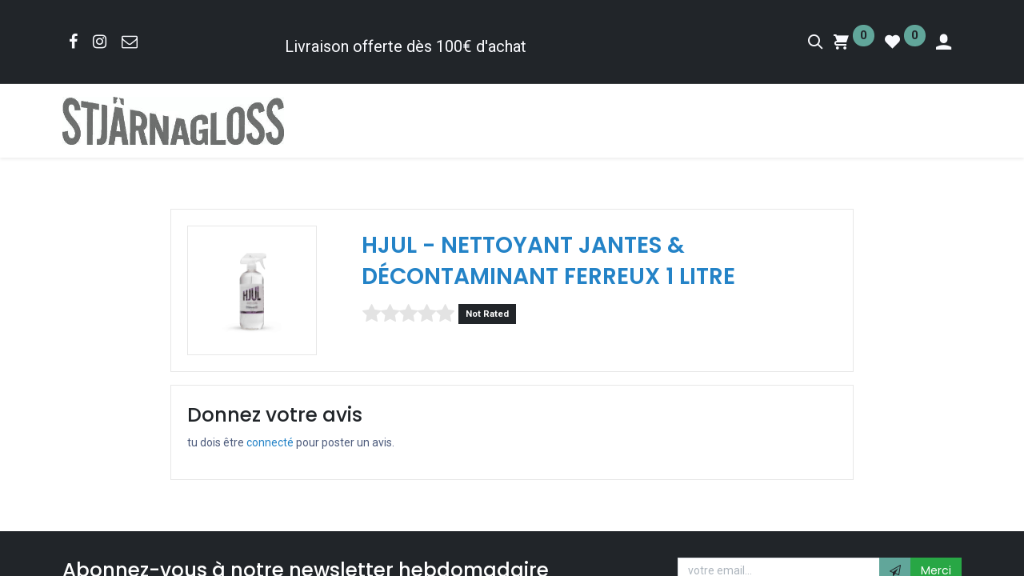

--- FILE ---
content_type: text/html; charset=utf-8
request_url: https://www.stjarnagloss.fr/purchase/product/review/stj-sthj10s-hjul-nettoyant-jantes-decontaminant-ferreux-1-litre-1453
body_size: 7373
content:
<!DOCTYPE html>
        
        
<html lang="fr-FR" data-website-id="4" data-main-object="ir.ui.view(5108,)" data-subgroup="Public Formula Detailing" data-add2cart-redirect="1">
    <head>
            
        <meta charset="utf-8"/>
        <meta http-equiv="X-UA-Compatible" content="IE=edge,chrome=1"/>
        <meta name="viewport" content="width=device-width, initial-scale=1"/>
        <meta name="generator" content="Odoo"/>
            
        <meta property="og:type" content="website"/>
        <meta property="og:title" content="purchase_product_review_template | Stjarnagloss"/>
        <meta property="og:site_name" content="Stjarnagloss"/>
        <meta property="og:url" content="https://www.stjarnagloss.fr/purchase/product/review/stj-sthj10s-hjul-nettoyant-jantes-decontaminant-ferreux-1-litre-1453"/>
        <meta property="og:image" content="https://www.stjarnagloss.fr/web/image/website/4/logo?unique=9d77fe8"/>
            
        <meta name="twitter:card" content="summary_large_image"/>
        <meta name="twitter:title" content="purchase_product_review_template | Stjarnagloss"/>
        <meta name="twitter:image" content="https://www.stjarnagloss.fr/web/image/website/4/logo/300x300?unique=9d77fe8"/>
        
        <link rel="canonical" href="https://www.stjarnagloss.fr/purchase/product/review/stj-sthj10s-hjul-nettoyant-jantes-decontaminant-ferreux-1-litre-1453"/>
        
        <link rel="preconnect" href="https://fonts.gstatic.com/" crossorigin=""/>
        <title> Évaluation du produit | Stjarnagloss </title>
        <link type="image/x-icon" rel="shortcut icon" href="/web/image/website/4/favicon?unique=9d77fe8"/>
        <link rel="preload" href="/web/static/src/libs/fontawesome/fonts/fontawesome-webfont.woff2?v=4.7.0" as="font" crossorigin=""/>
            <link rel="preload" href="/theme_prime/static/lib/Droggol-Pack-v1.0/fonts/Droggol-Pack.ttf?4iwoe7" as="font" crossorigin=""/>
            <link rel="stylesheet" type="text/css" href="/theme_prime/static/lib/Droggol-Pack-v1.0/droggol-pack-4.css"/>
        <link type="text/css" rel="stylesheet" href="/web/assets/189974-aaef508/4/web.assets_frontend.min.css" data-asset-bundle="web.assets_frontend" data-asset-version="aaef508"/>
        <script id="web.layout.odooscript" type="text/javascript">
            var odoo = {
                csrf_token: "fe2a48bfedb92bbbb0cc706b1109d55f8de0a97ao1800998651",
                debug: "",
            };
        </script>
            <script type="text/javascript">
                odoo.dr_theme_config = {"json_sidebar_config": {"category_sidebar_style": "2", "category_sidebar_show_count": false, "menu_sidebar_show_category": false, "cart_sidebar_free_delivery_progress": true}, "json_shop_layout": {"layout": "prime", "show_view_switcher": true, "default_view_mode": "grid", "load_more_products": "scroll"}, "json_shop_product_item": {"style": "1", "image_size": "default", "image_fill": "cover", "show_add_to_cart": true, "show_wishlist": true, "show_compare": true, "show_quick_view": true, "show_similar_products": true, "show_product_preview_swatches": true, "show_rating": false, "show_stock_label": false}, "json_shop_category_pills": {"active": true, "style": "4", "show_child_categories": false, "hide_in_desktop": false}, "json_shop_filters": {"lazy_method": false, "filter_style": "1", "filter_position": "left", "show_in_sidebar": false, "collapsible_category": false, "collapsible_attribute": false, "show_category_count": false, "show_attribute_count": false, "hide_extra_attrib_value": false, "show_rating_filter": false, "show_availability_filter": false, "show_tags_filter": false}, "json_zoom": {"zoom_enabled": false, "zoom_factor": 2}, "bool_enable_ajax_load": false, "json_bottom_bar": {"show_bottom_bar": false, "show_bottom_bar_on_scroll": false, "filters": true, "actions": ["tp_home", "tp_search", "tp_wishlist", "tp_offer", "tp_brands", "tp_category", "tp_orders"]}, "bool_sticky_add_to_cart": true, "json_general_language_pricelist_selector": {"hide_country_flag": false}, "json_b2b_shop_config": {"dr_enable_b2b": false, "dr_only_assigned_pricelist": true}, "json_mobile": {}, "json_product_search": {"advance_search": true, "search_category": true, "search_attribute": true, "search_suggestion": true, "search_limit": 10, "search_max_product": 3, "search_fuzzy": true, "search_fill_products": true, "search_report": true, "delete_search_report": 90}, "json_brands_page": {"disable_brands_grouping": true}, "cart_flow": "notification", "theme_installed": true, "pwa_active": false, "bool_product_offers": true, "bool_show_products_nav": true, "bool_show_bulk_price": false, "is_public_user": true, "has_sign_up": false};
            </script>
        <script type="text/javascript">
            odoo.__session_info__ = {"is_admin": false, "is_system": false, "is_website_user": true, "user_id": false, "is_frontend": true, "profile_session": null, "profile_collectors": null, "profile_params": null, "show_effect": true, "bundle_params": {"lang": "en_US", "website_id": 4}, "translationURL": "/website/translations", "cache_hashes": {"translations": "074a1cef1c30466bb932ae39e11c19d5dfd0cada"}, "geoip_country_code": "US", "geoip_phone_code": 1, "lang_url_code": "fr"};
            if (!/(^|;\s)tz=/.test(document.cookie)) {
                const userTZ = Intl.DateTimeFormat().resolvedOptions().timeZone;
                document.cookie = `tz=${userTZ}; path=/`;
            }
        </script>
        <script defer="defer" type="text/javascript" src="/web/assets/175698-265d88f/4/web.assets_frontend_minimal.min.js" data-asset-bundle="web.assets_frontend_minimal" data-asset-version="265d88f"></script>
        <script type="text/javascript" data-src="https://cdn.jsdelivr.net/npm/chart.js@2.9.3/dist/Chart.min.js" defer="defer"></script>
        <script defer="defer" type="text/javascript" data-src="/web/assets/187308-1e6fdfb/4/web.assets_frontend_lazy.min.js" data-asset-bundle="web.assets_frontend_lazy" data-asset-version="1e6fdfb"></script>
        
    </head>
    <body>
        <div id="wrapwrap" class="   ">
            
            <div class="offcanvas offcanvas-start tp-menu-sidebar tp-offcanvas-sidebar" tabindex="-1" aria-hidden="true">
                <div class="offcanvas-body p-0">
                    <div class="p-3 tp-user-info-container">
                        <div class="d-flex justify-content-between">
                            <div class="border border-white p-1">
                                <span class="tp-user-logo text-bg-primary fw-bold rounded d-inline-block text-center">
                                    <i class="dri dri-user"></i>
                                </span>
                            </div>
                            <div class="flex-shrink-1">
                                <button type="button" class="btn-close text-white" data-bs-dismiss="offcanvas" title="Fermer" aria-label="Fermer"></button>
                            </div>
                        </div>
                        <div class="mt-3 d-flex align-items-center justify-content-between">
                            <h6 class="mb-0 text-white">
                                        <a href="/web/login" class="link-light">
                                            Se connecter <span class="mx-1">•</span> S'inscrire
                                        </a>
                            </h6>
                        </div>
                    </div>
        <div class="o_offcanvas_menu_backdrop" data-bs-toggle="collapse" data-bs-target="#top_menu_collapse" aria-label="Basculer la navigation"></div>
    <ul id="top_menu" class="nav navbar-nav o_menu_loading flex-grow-1">
        <li class="o_offcanvas_menu_toggler order-first navbar-toggler text-end border-0 o_not_editable">
            <a href="#top_menu_collapse" class="nav-link px-3" data-bs-toggle="collapse">
                <span class="fa-2x">×</span>
            </a>
        </li>
        
    <li class="nav-item  " data-hide="False">
        <a role="menuitem" href="/" class="nav-link ">
            <span>
                <span>ACCUEIL</span>
            </span>
        </a>
    </li>
    <li class="nav-item  " data-hide="False">
        <a role="menuitem" href="/shop" class="nav-link ">
            <span>
                <span>BOUTIQUE</span>
            </span>
        </a>
    </li>
    <li class="nav-item   dropdown  " data-hide="False">
        <a data-bs-toggle="dropdown" href="#" class="nav-link dropdown-toggle ">
            <span>
                <span>SOCIÉTÉ</span>
            </span>
        </a>
        <ul class="dropdown-menu" role="menu">
    <li class="  " data-hide="False">
        <a role="menuitem" href="/blog/4" class="dropdown-item ">
            <span>
                <span>ACTUALITÉS</span>
            </span>
        </a>
    </li>
    <li class="  " data-hide="False">
        <a role="menuitem" href="/blog/5" class="dropdown-item ">
            <span>
                <span>SUCCESS STORIES</span>
            </span>
        </a>
    </li>
    <li class="  " data-hide="False">
        <a role="menuitem" href="/about-us" class="dropdown-item ">
            <span>
                <span>À PROPOS DE NOUS</span>
            </span>
        </a>
    </li>
        </ul>
    </li>
    <li class="nav-item  " data-hide="False">
        <a role="menuitem" href="/contact" class="nav-link ">
            <span>
                <span>CONTACT</span>
            </span>
        </a>
    </li>
                    
        <li class="o_offcanvas_logo_container order-last navbar-toggler py-4 order-1 mt-auto text-center border-0">
            <a href="/" class="o_offcanvas_logo logo">
            <span role="img" aria-label="Logo of Stjarnagloss" title="Stjarnagloss"><img src="/web/image/website/4/logo/Stjarnagloss?unique=9d77fe8" class="img img-fluid" style="max-width: 200px" alt="Stjarnagloss" loading="lazy"/></span>
        </a>
    </li>
    </ul>
                    <ul class="nav navbar-nav py-2 border-top tp-hook-extra-menu">
                        <li class="nav-item">
                            <a href="/shop/cart" class="nav-link">
                                <div class="d-flex align-items-center">
                                    <i class="dri dri-cart"></i>
                                    <div class="d-flex align-items-center">
                                        <h6 class="mb-0 ms-2">Mon panier</h6> <span class="ms-2">(<span class="my_cart_quantity" data-order-id="">0</span>)</span>
                                    </div>
                                </div>
                            </a>
                        </li>
                        <li class="nav-item">
                            <a href="/shop/wishlist" class="nav-link">
                                <div class="d-flex align-items-center">
                                    <i class="dri dri-wishlist"></i>
                                    <div class="d-flex align-items-center">
                                        <h6 class="mb-0 ms-2">Ma liste de souhaits</h6> <span class="ms-2">(<span class="tp-wishlist-counter">0</span>)</span>
                                    </div>
                                </div>
                            </a>
                        </li>
                    </ul>
                </div>
        

        
            </div>
            
            <div class="offcanvas offcanvas-end tp-account-info-sidebar tp-offcanvas-sidebar bg-200" tabindex="-1" aria-hidden="true">
                <div class="d-flex justify-content-between align-items-center bg-white border-bottom p-3">
                    <div class="d-flex align-items-center">
                        <i class="dri dri-user tp-bg-soft-primary text-primary rounded-circle me-3 tp-header-icon"></i>
                        <h5 class="mb-0">Invité</h5>
                    </div>
                    <button type="button" class="btn-close" data-bs-dismiss="offcanvas" title="Fermer" aria-label="Fermer"></button>
                </div>
                <div class="tp-scrollable-y flex-grow-1">
                    <ul class="list-group p-2 mt-2 tp-hook-public-user">
                        <a href="/web/login" class="list-group-item list-group-item-action d-flex align-items-center">
                            <div class="d-flex align-items-center">
                                <svg xmlns="http://www.w3.org/2000/svg" width="1em" height="1em" fill="currentColor" class="bi bi-box-arrow-in-right" viewBox="0 0 16 16">
                                    <path fill-rule="evenodd" d="M6 3.5a.5.5 0 0 1 .5-.5h8a.5.5 0 0 1 .5.5v9a.5.5 0 0 1-.5.5h-8a.5.5 0 0 1-.5-.5v-2a.5.5 0 0 0-1 0v2A1.5 1.5 0 0 0 6.5 14h8a1.5 1.5 0 0 0 1.5-1.5v-9A1.5 1.5 0 0 0 14.5 2h-8A1.5 1.5 0 0 0 5 3.5v2a.5.5 0 0 0 1 0v-2z"></path>
                                    <path fill-rule="evenodd" d="M11.854 8.354a.5.5 0 0 0 0-.708l-3-3a.5.5 0 1 0-.708.708L10.293 7.5H1.5a.5.5 0 0 0 0 1h8.793l-2.147 2.146a.5.5 0 0 0 .708.708l3-3z"></path>
                                </svg>
                                <h6 class="mb-0 ms-3">Se connecter</h6>
                            </div>
                        </a>
                        <a href="/web/signup" class="list-group-item list-group-item-action d-flex align-items-center">
                            <div class="d-flex align-items-center">
                                <svg xmlns="http://www.w3.org/2000/svg" width="1em" height="1em" fill="currentColor" class="bi bi-person-plus" viewBox="0 0 16 16">
                                    <path d="M6 8a3 3 0 1 0 0-6 3 3 0 0 0 0 6zm2-3a2 2 0 1 1-4 0 2 2 0 0 1 4 0zm4 8c0 1-1 1-1 1H1s-1 0-1-1 1-4 6-4 6 3 6 4zm-1-.004c-.001-.246-.154-.986-.832-1.664C9.516 10.68 8.289 10 6 10c-2.29 0-3.516.68-4.168 1.332-.678.678-.83 1.418-.832 1.664h10z"></path>
                                    <path fill-rule="evenodd" d="M13.5 5a.5.5 0 0 1 .5.5V7h1.5a.5.5 0 0 1 0 1H14v1.5a.5.5 0 0 1-1 0V8h-1.5a.5.5 0 0 1 0-1H13V5.5a.5.5 0 0 1 .5-.5z"></path>
                                </svg>
                                <h6 class="mb-0 ms-3">S'inscrire</h6>
                            </div>
                        </a>
                    </ul>
                    <ul class="list-group p-2 mt-2 tp-hook-generic">
                        <a href="/shop/cart" class="list-group-item list-group-item-action d-flex align-items-center">
                            <div class="d-flex align-items-center">
                                <i class="dri dri-cart"></i>
                                <div class="d-flex align-items-center">
                                    <h6 class="mb-0 ms-3">Mon panier</h6> <span class="ms-2">(<span class="my_cart_quantity" data-order-id="">0</span>)</span>
                                </div>
                            </div>
                        </a>
                        <a href="/shop/wishlist" class="list-group-item list-group-item-action d-flex align-items-center">
                            <div class="d-flex align-items-center">
                                <i class="dri dri-wishlist"></i>
                                <div class="d-flex align-items-center">
                                    <h6 class="mb-0 ms-3">Ma liste de souhaits</h6> <span class="ms-2">(<span class="tp-wishlist-counter">0</span>)</span>
                                </div>
                            </div>
                        </a>
                    </ul>
                </div>
            </div>
                <header id="top" data-anchor="true" data-name="Header" class="  o_header_standard">
            <div class="tp-preheader o_colored_level o_cc" data-name="Preheader">
                <div class="container">
                    <div class="row align-items-center justify-content-lg-between justify-content-center">
                        <div class="col-auto py-3">
                            <div class="s_social_media no_icon_color" data-name="Social Media">
<a href="/website/social/facebook" class="s_social_media_facebook" target="_blank" data-bs-original-title="" title="">
                                    <i class="fa fa-facebook m-1 o_editable_media" data-bs-original-title="" title="" aria-describedby="tooltip642262"></i>
                                </a>
<a href="/website/social/instagram" class="s_social_media_instagram" target="_blank">
                                    <i class="fa fa-instagram m-1 o_editable_media"></i>
                                </a>
<a href="/contact" target="_blank" data-bs-original-title="" title="">
                                    <i class="fa fa-envelope-o m-1 o_editable_media" data-bs-original-title="" title="" aria-describedby="tooltip642262"></i>
                                </a>
</div>
                        </div>
                        <div class="col-auto py-3 d-none d-lg-block">
                            <ul class="list-inline mb-0"><li class="list-inline-item">&nbsp;<br/></li>
                                </ul><p>Livraison offerte dès 100€ d'achat<br/></p>
                        </div>
                        <div class="col-auto py-3 d-none d-lg-block">
        

        
                        </div>
                        <div class="col-auto py-3 d-none d-lg-block">
                            <ul class="list-inline mb-0 d-flex align-items-center tp-account-info">
        <li class="list-inline-item o_not_editable ">
            <a href="#" class="tp-search-sidebar-action" aria-label="Recherche">
                <i class="dri dri-search"></i>
            </a>
        </li>

        
            <li class="list-inline-item o_not_editable o_wsale_my_cart tp-cart-sidebar-action  ">
                <a href="/shop/cart">
                    <i class="dri dri-cart"></i>
                    <sup class="my_cart_quantity badge text-bg-primary" data-order-id="">0</sup>
                </a>
            </li>
        

        
            <li class="list-inline-item o_not_editable o_wsale_my_wish   ">
                <a href="/shop/wishlist">
                    <i class="dri dri-wishlist"></i>
                    <sup class="my_wish_quantity o_animate_blink badge text-bg-primary">0</sup>
                </a>
            </li>
        

        <li class="list-inline-item o_not_editable ">
            <a href="#" class="tp-account-info-sidebar-action" aria-label="Infos de compte">
                <i class="dri dri-user"></i>
            </a>
        </li>
                            </ul>
                        </div>
                    </div>
                </div>
            </div>
                    
    <nav data-name="Navbar" class="navbar navbar-expand-lg navbar-light o_colored_level o_cc shadow-sm">
        
                <div id="top_menu_container" class="container justify-content-between">
                    
        <a href="#" class="tp-menu-sidebar-action d-lg-none">
            <svg xmlns="http://www.w3.org/2000/svg" width="1em" height="1em" fill="currentColor" class="bi bi-list" viewBox="0 0 16 16">
                <path fill-rule="evenodd" d="M2.5 12a.5.5 0 0 1 .5-.5h10a.5.5 0 0 1 0 1H3a.5.5 0 0 1-.5-.5zm0-4a.5.5 0 0 1 .5-.5h10a.5.5 0 0 1 0 1H3a.5.5 0 0 1-.5-.5zm0-4a.5.5 0 0 1 .5-.5h10a.5.5 0 0 1 0 1H3a.5.5 0 0 1-.5-.5z"></path>
            </svg>
        </a>
                    
    <a href="/" class="navbar-brand logo ">
            
            <span role="img" aria-label="Logo of Stjarnagloss" title="Stjarnagloss"><img src="/web/image/website/4/logo/Stjarnagloss?unique=9d77fe8" class="img img-fluid" width="95" height="40" alt="Stjarnagloss" loading="lazy"/></span>
        </a>
    
                    
        
            <div class="tp-account-info o_not_editable o_wsale_my_cart tp-cart-sidebar-action d-lg-none">
                <a href="/shop/cart">
                    <i class="dri dri-cart"></i>
                    <sup class="my_cart_quantity badge text-bg-primary" data-order-id="">0</sup>
                </a>
            </div>
        
                    
                    <div id="top_menu_collapse" class="collapse navbar-collapse order-last order-lg-0">
        <div class="o_offcanvas_menu_backdrop" data-bs-toggle="collapse" data-bs-target="#top_menu_collapse" aria-label="Basculer la navigation"></div>
    <ul id="top_menu" class="nav navbar-nav o_menu_loading flex-grow-1 justify-content-end">
        <li class="o_offcanvas_menu_toggler order-first navbar-toggler text-end border-0 o_not_editable">
            <a href="#top_menu_collapse" class="nav-link px-3" data-bs-toggle="collapse">
                <span class="fa-2x">×</span>
            </a>
        </li>
        
                            
    <li class="nav-item  " data-hide="False">
        <a role="menuitem" href="/" class="nav-link ">
            <span>
                <span>ACCUEIL</span>
            </span>
        </a>
    </li>
    <li class="nav-item  " data-hide="False">
        <a role="menuitem" href="/shop" class="nav-link ">
            <span>
                <span>BOUTIQUE</span>
            </span>
        </a>
    </li>
    <li class="nav-item   dropdown  " data-hide="False">
        <a data-bs-toggle="dropdown" href="#" class="nav-link dropdown-toggle ">
            <span>
                <span>SOCIÉTÉ</span>
            </span>
        </a>
        <ul class="dropdown-menu" role="menu">
    <li class="  " data-hide="False">
        <a role="menuitem" href="/blog/4" class="dropdown-item ">
            <span>
                <span>ACTUALITÉS</span>
            </span>
        </a>
    </li>
    <li class="  " data-hide="False">
        <a role="menuitem" href="/blog/5" class="dropdown-item ">
            <span>
                <span>SUCCESS STORIES</span>
            </span>
        </a>
    </li>
    <li class="  " data-hide="False">
        <a role="menuitem" href="/about-us" class="dropdown-item ">
            <span>
                <span>À PROPOS DE NOUS</span>
            </span>
        </a>
    </li>
        </ul>
    </li>
    <li class="nav-item  " data-hide="False">
        <a role="menuitem" href="/contact" class="nav-link ">
            <span>
                <span>CONTACT</span>
            </span>
        </a>
    </li>
                        
        <li class="o_offcanvas_logo_container order-last navbar-toggler py-4 order-1 mt-auto text-center border-0">
            <a href="/" class="o_offcanvas_logo logo">
            <span role="img" aria-label="Logo of Stjarnagloss" title="Stjarnagloss"><img src="/web/image/website/4/logo/Stjarnagloss?unique=9d77fe8" class="img img-fluid" style="max-width: 200px" alt="Stjarnagloss" loading="lazy"/></span>
        </a>
    </li>
    </ul>
                    </div>
                </div>
            
    </nav>
        
        </header>
                <main>
                    
                <div class="oe_structure"></div>
                <div id="wrap">
                    <div class="container oe_website_sale">
                        <form method="post" class="form-horizontal" enctype="multipart/form-data" action="/shop/review/stj-sthj10s-hjul-nettoyant-jantes-decontaminant-ferreux-1-litre-1453">
                            <div class="row rup_pro_review mb64 mt64" style="margin: 0px 12%;">
                                <div class="col-lg-12">
                                    <div class="row rup_border" style="padding: 20px;">
                                        <div class="col-lg-3" style="padding-left: 0;">
                                            <div class="rup_border" style="width: fit-content;padding: 20px;">
                                                <a itemprop="url" href="/shop/product/stj-sthj10s-hjul-nettoyant-jantes-decontaminant-ferreux-1-litre-1453">
                                                    <span itemprop="image" content="https://www.stjarnagloss.fr/web/image/product.template/1453/image/" alt="HJUL - NETTOYANT JANTES &amp; DÉCONTAMINANT FERREUX 1 LITRE"><img src="/web/image/product.template/1453/image_1920/300x300/%5BSTJ-STHJ10S%5D%20HJUL%20-%20NETTOYANT%20JANTES%20%26%20D%C3%89CONTAMINANT%20FERREUX%201%20LITRE?unique=44ce0b1" class="img img-fluid" style="height: 120px;" alt="[STJ-STHJ10S] HJUL - NETTOYANT JANTES &amp; DÉCONTAMINANT FERREUX 1 LITRE" data-zoom="1" data-zoom-image="image" loading="lazy"/></span>
                                                </a>
                                            </div>
                                        </div>
                                        <div class="col-lg-8">
                                        <h2 style="margin-top: 5px;">
                                            <strong>
                                                <a itemprop="name" href="/shop/product/stj-sthj10s-hjul-nettoyant-jantes-decontaminant-ferreux-1-litre-1453" content="HJUL - NETTOYANT JANTES &amp; DÉCONTAMINANT FERREUX 1 LITRE">HJUL - NETTOYANT JANTES &amp; DÉCONTAMINANT FERREUX 1 LITRE</a>
                                            </strong>
                                        </h2>
                                        
                                        <div id="star_div" style="color:#FFA000;">
                                            <input required="required" type="hidden" name="stars" id="valstar" data-show-clear="false" class="rating form-control hide" data-min="0" data-max="5" data-step="1" data-size="sm" data-symbol="" data-glyphicon="false" data-rating-class="rating-fa" value=""/>
                                        </div>
                                    </div>
                                    </div>
                                </div>
                                <div class="col-lg-12 rup_border mt16" style="padding: 20px;">
                                    <div class="col-md-12 col-sm-12 col-xs-12 css_editable_mode_hidden">
                                        <h3>Donnez votre avis</h3>
                                        <p>tu dois être <a href="/web/login?redirect=https%3A%2F%2Fwww.stjarnagloss.fr%2Fpurchase%2Fproduct%2Freview%2Fstj-sthj10s-hjul-nettoyant-jantes-decontaminant-ferreux-1-litre-1453%23write-review">connecté</a> pour poster un avis.</p>
                                    </div>
                                </div>
                            </div>
                        </form>
                    </div>
                </div>
            
                </main>
                <footer id="bottom" data-anchor="true" data-name="Footer" class="o_footer o_colored_level o_cc ">
                    <div id="footer" class="oe_structure oe_structure_solo" style="">
                <section class="tp-newsletter-block" style="background-image: none;">
                    <div class="container pt32 pb32">
                        <div class="row s_nb_column_fixed s_col_no_bgcolor">
                            <div class="col-md-8 align-self-center">
                                <h3 class="mb-0">Abonnez-vous à notre newsletter hebdomadaire </h3>
                            </div>
                            <div class="col-md-4 align-self-center">
                                <div class="s_newsletter_list js_subscribe" data-vxml="001" data-list-id="0" data-name="Newsletter Form">
                                    <div class="input-group">
                                        <input type="email" name="email" class="js_subscribe_value form-control" placeholder="votre email..."/>
                                        <a role="button" href="#" class="btn btn-primary js_subscribe_btn o_submit"><i class="fa fa-send-o"></i></a>
                                        <a role="button" href="#" class="btn btn-success js_subscribed_btn o_submit d-none" disabled="disabled">Merci </a>
                                    </div>
                                </div>
                            </div>
                        </div>
                    </div>
                </section>
                <section class="s_text_block pt48 pb24" data-snippet="s_text_block" data-name="Text" style="background-image: none;">
                    <div class="container">
                        <div class="row">
                            <div class="col-12 col-lg-3 mb-3 o_colored_level">
                                <a href="/" class="o_footer_logo logo" data-bs-original-title="" title="">
                                    <img src="/web/image/30567-df81e258/logo-stjarnagloss.png" alt="" class="img-fluid img o_we_custom_image" data-original-id="30566" data-original-src="/web/image/30566-91f52bf9/logo-stjarnagloss.png" data-mimetype="image/png" data-resize-width="350" loading="lazy" style=""/>
                                </a>
                                <div class="s_social_media tp-followus-icons mt-4" data-name="Social Media">
                                    <h5 class="s_social_media_title d-none">Suivez-nous</h5>
                                    <a href="/website/social/facebook" class="s_social_media_facebook" target="_blank">
                                        <i class="fa fa-facebook rounded-circle shadow-sm o_editable_media"></i>
                                    </a>
                                    <a href="/website/social/twitter" class="s_social_media_twitter" target="_blank">
                                        <i class="fa fa-twitter rounded-circle shadow-sm o_editable_media"></i>
                                    </a>
                                    <a href="/website/social/linkedin" class="s_social_media_linkedin" target="_blank">
                                        <i class="fa fa-linkedin rounded-circle shadow-sm o_editable_media"></i>
                                    </a>
                                    <a href="/website/social/instagram" class="s_social_media_instagram" target="_blank">
                                        <i class="fa fa-instagram rounded-circle shadow-sm o_editable_media"></i>
                                    </a>
                                    <a href="/website/social/youtube" class="s_social_media_youtube" target="_blank">
                                        <i class="fa fa-youtube rounded-circle shadow-sm o_editable_media"></i>
                                    </a>
                                </div>
                            </div>
                            <div class="col-12 col-lg-2 mb-3 o_colored_level" style="">
                                <h6>
                                    Catégories
                                 </h6>
                                <div class="s_hr pb8" data-name="Separator">
                                    <hr class="w-25 me-auto border-primary" style="border-top-width: 1px;"/>
                                </div>
                                <ul class="list-unstyled mb-0">
                                    <li class="my-2">
                                        <a href="/shop/category/carrosserie-179" data-bs-original-title="" title="">Carrosserie </a>
                                    <br/></li>
                                    <li class="my-2"><a href="/shop/category/jantes-180" data-bs-original-title="" title="">Jantes </a><br/></li>
                                    <li class="my-2">
                                        <a href="/shop/category/interieur-187">Intérieur </a>
                                    <br/></li>
                                    <li class="my-2"><a href="/shop/category/vitres-189">Vitres </a><br/></li>
                                    <li class="my-2">
                                        <a href="/shop/category/kits-cadeaux-190">Kits &amp; Cadeaux </a>
                                    <br/></li>
                                    <li class="my-2">
                                        <a href="/shop/category/accessoires-191">Accessoires</a>
                                    <br/></li>
                                </ul>
                            </div>
                            <div class="col-12 col-lg-2 mb-3 o_colored_level">
                                <h6>
                                    Infos de compte
                                 </h6>
                                <div class="s_hr pb8" data-name="Separator">
                                    <hr class="w-25 me-auto border-primary" style="border-top-width: 1px;"/>
                                </div>
                                <ul class="list-unstyled mb-0">
                                    <li class="my-2">
                                        <a href="/my/home" data-bs-original-title="" title="">Votre compte </a>&nbsp;<br/></li>
                                    <li class="my-2">
                                        <a href="/my/orders" data-bs-original-title="" title="">Suivi des commandes </a>
                                    </li>
                                    <li class="my-2">
                                        <a href="#">Informations de livraison </a></li><li class="my-2">Programme de fidélité </li><li class="my-2"><a href="/refer_earn/" data-bs-original-title="" title="">Parrainage </a></li><li class="my-2"><a href="/affiliate/">Affiliation</a><br/></li>
                                    <li class="my-2">
                                        
                                    <br/></li>
                                </ul>
                            </div>
                            <div class="col-12 col-lg-2 mb-3 o_colored_level">
                                <h6>
                                    Liens utiles
                                 </h6>
                                <div class="s_hr pb8" data-name="Separator">
                                    <hr class="w-25 me-auto border-primary" style="border-top-width: 1px;"/>
                                </div>
                                <ul class="list-unstyled mb-0">
                                    <li class="my-2">
                                        <a href="/blog" data-bs-original-title="" title="">Blog </a>
                                    </li>
                                    <li class="my-2">
                                        <a href="/blog/success-stories-5">Success Storie</a>
                                    <br/></li>
                                    <li class="my-2">
                                        <a href="/about-us" data-bs-original-title="" title="">A Propos </a></li><li class="my-2"><br/></li><li class="my-2"><a href="/mentions-legales-1" data-bs-original-title="" title="">Mentions légales</a> </li><li class="my-2"><a href="/privacy">Politique de confidentialité</a></li><li class="my-2"><a href="/cgv-1" data-bs-original-title="" title="">CGV</a><br/></li>
                                    <li class="my-2"><br/></li>
                                </ul>
                            </div>
                            <div class="col-12 col-lg-3 mb-3 o_colored_level" style="">
                                <h6>À propos de nous </h6>
                                <div class="s_hr pb8" data-name="Separator">
                                    <hr class="w-25 me-auto border-primary" style="border-top-width: 1px;"/>
                                </div>
                                <p>
                                    Nous sommes une équipe de passionnés dont le but est d'améliorer la vie de chacun grâce à des produits innovants. Nous créons d'excellents produits pour résoudre les problèmes de votre entreprise.
                                 </p>
                                <p>
                                    Nous créons d'excellents produits pour résoudre les problèmes de votre entreprise.
                                 </p>
                            </div>
                        </div>
                    </div>
                </section>
            </div>
        <div class="o_footer_copyright o_colored_level o_cc tp-custom-copyright" data-name="Copyright">
            <div class="container">
                <div class="row justify-content-between">
                    <div class="col-12 col-md-auto text-center text-md-start" style="">
                        <div class="my-2">
                            
Copyright © Stjärnagloss&nbsp;France&nbsp;</div>
                    </div>
                </div>
            </div>
                    </div>
                </footer>
            </div>
            <script id="plausible_script" name="plausible" defer="defer" data-domain="stjarnagloss.fr" src="https://plausible.io/js/plausible.js"></script>
            
        <script defer src="https://static.cloudflareinsights.com/beacon.min.js/vcd15cbe7772f49c399c6a5babf22c1241717689176015" integrity="sha512-ZpsOmlRQV6y907TI0dKBHq9Md29nnaEIPlkf84rnaERnq6zvWvPUqr2ft8M1aS28oN72PdrCzSjY4U6VaAw1EQ==" data-cf-beacon='{"version":"2024.11.0","token":"7c5567048e874b359c3c841623e4e2c0","r":1,"server_timing":{"name":{"cfCacheStatus":true,"cfEdge":true,"cfExtPri":true,"cfL4":true,"cfOrigin":true,"cfSpeedBrain":true},"location_startswith":null}}' crossorigin="anonymous"></script>
</body>
</html>